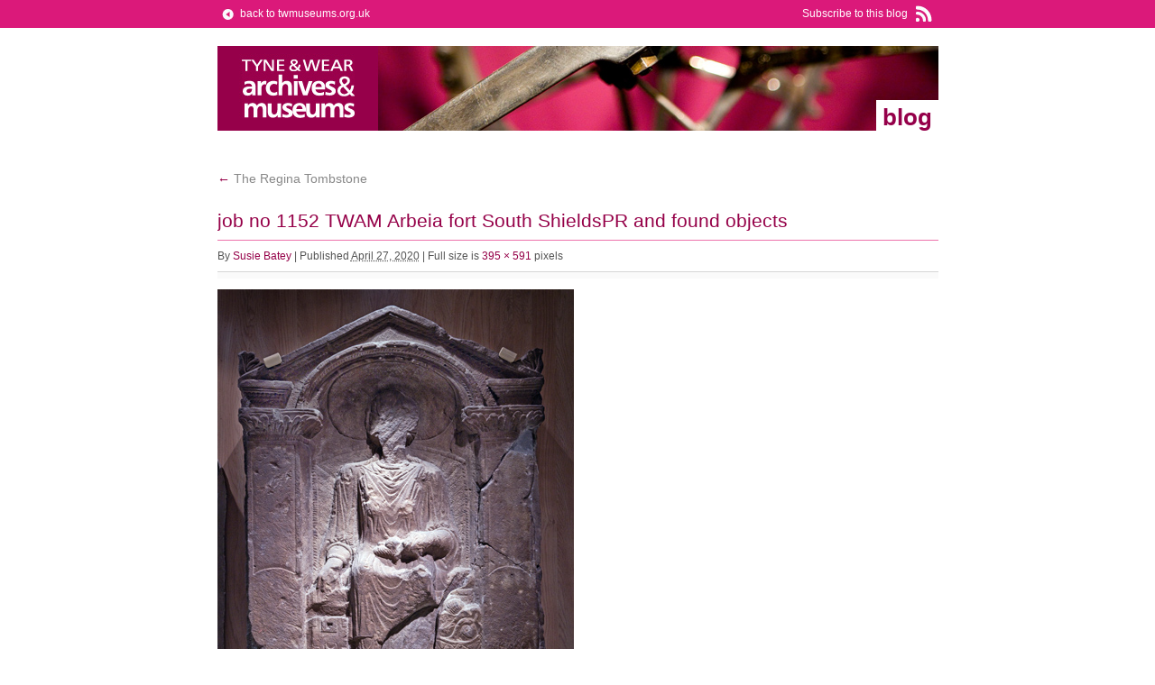

--- FILE ---
content_type: text/html; charset=UTF-8
request_url: https://blog.twmuseums.org.uk/the-regina-tombstone/job-no-1152-twam-arbeia-fort-south-shieldspr-and-found-objects/
body_size: 8184
content:
<!DOCTYPE html>
<html dir="ltr" lang="en-GB" prefix="og: https://ogp.me/ns#">
<head>
<meta charset="UTF-8" />

<link rel="profile" href="http://gmpg.org/xfn/11" />
<link rel="stylesheet" type="text/css" media="all" href="/wp-content/themes/twam_blog/style.css" />
<link rel="pingback" href="https://blog.twmuseums.org.uk/xmlrpc.php" />
	<style>img:is([sizes="auto" i], [sizes^="auto," i]) { contain-intrinsic-size: 3000px 1500px }</style>
	
		<!-- All in One SEO 4.9.1.1 - aioseo.com -->
		<title>job no 1152 TWAM Arbeia fort South ShieldsPR and found objects | Tyne &amp; Wear Archives &amp; Museums Blog</title>
	<meta name="description" content="Credit and Copyright ©: Colin Davison +44 (0)7850 609 340 colin@rosellastudios.com www.rosellastudios.com" />
	<meta name="robots" content="max-image-preview:large" />
	<meta name="author" content="Susie Batey"/>
	<link rel="canonical" href="https://blog.twmuseums.org.uk/the-regina-tombstone/job-no-1152-twam-arbeia-fort-south-shieldspr-and-found-objects/" />
	<meta name="generator" content="All in One SEO (AIOSEO) 4.9.1.1" />
		<meta property="og:locale" content="en_GB" />
		<meta property="og:site_name" content="Tyne &amp; Wear Archives &amp; Museums Blog | blog" />
		<meta property="og:type" content="article" />
		<meta property="og:title" content="job no 1152 TWAM Arbeia fort South ShieldsPR and found objects | Tyne &amp; Wear Archives &amp; Museums Blog" />
		<meta property="og:url" content="https://blog.twmuseums.org.uk/the-regina-tombstone/job-no-1152-twam-arbeia-fort-south-shieldspr-and-found-objects/" />
		<meta property="article:published_time" content="2020-04-27T08:04:21+00:00" />
		<meta property="article:modified_time" content="2020-04-28T08:45:27+00:00" />
		<meta name="twitter:card" content="summary" />
		<meta name="twitter:title" content="job no 1152 TWAM Arbeia fort South ShieldsPR and found objects | Tyne &amp; Wear Archives &amp; Museums Blog" />
		<script type="application/ld+json" class="aioseo-schema">
			{"@context":"https:\/\/schema.org","@graph":[{"@type":"BreadcrumbList","@id":"https:\/\/blog.twmuseums.org.uk\/the-regina-tombstone\/job-no-1152-twam-arbeia-fort-south-shieldspr-and-found-objects\/#breadcrumblist","itemListElement":[{"@type":"ListItem","@id":"https:\/\/blog.twmuseums.org.uk#listItem","position":1,"name":"Home","item":"https:\/\/blog.twmuseums.org.uk","nextItem":{"@type":"ListItem","@id":"https:\/\/blog.twmuseums.org.uk\/the-regina-tombstone\/job-no-1152-twam-arbeia-fort-south-shieldspr-and-found-objects\/#listItem","name":"job no 1152 TWAM Arbeia fort South ShieldsPR and found objects"}},{"@type":"ListItem","@id":"https:\/\/blog.twmuseums.org.uk\/the-regina-tombstone\/job-no-1152-twam-arbeia-fort-south-shieldspr-and-found-objects\/#listItem","position":2,"name":"job no 1152 TWAM Arbeia fort South ShieldsPR and found objects","previousItem":{"@type":"ListItem","@id":"https:\/\/blog.twmuseums.org.uk#listItem","name":"Home"}}]},{"@type":"ItemPage","@id":"https:\/\/blog.twmuseums.org.uk\/the-regina-tombstone\/job-no-1152-twam-arbeia-fort-south-shieldspr-and-found-objects\/#itempage","url":"https:\/\/blog.twmuseums.org.uk\/the-regina-tombstone\/job-no-1152-twam-arbeia-fort-south-shieldspr-and-found-objects\/","name":"job no 1152 TWAM Arbeia fort South ShieldsPR and found objects | Tyne & Wear Archives & Museums Blog","description":"Credit and Copyright \u00a9: Colin Davison +44 (0)7850 609 340 colin@rosellastudios.com www.rosellastudios.com","inLanguage":"en-GB","isPartOf":{"@id":"https:\/\/blog.twmuseums.org.uk\/#website"},"breadcrumb":{"@id":"https:\/\/blog.twmuseums.org.uk\/the-regina-tombstone\/job-no-1152-twam-arbeia-fort-south-shieldspr-and-found-objects\/#breadcrumblist"},"author":{"@id":"https:\/\/blog.twmuseums.org.uk\/author\/sarahyounas\/#author"},"creator":{"@id":"https:\/\/blog.twmuseums.org.uk\/author\/sarahyounas\/#author"},"datePublished":"2020-04-27T08:04:21+00:00","dateModified":"2020-04-28T08:45:27+00:00"},{"@type":"Organization","@id":"https:\/\/blog.twmuseums.org.uk\/#organization","name":"Tyne & Wear Archives and Museums","description":"blog","url":"https:\/\/blog.twmuseums.org.uk\/","logo":{"@type":"ImageObject","url":"https:\/\/blog.twmuseums.org.uk\/wp-content\/uploads\/2020\/04\/01-full-length.jpg","@id":"https:\/\/blog.twmuseums.org.uk\/the-regina-tombstone\/job-no-1152-twam-arbeia-fort-south-shieldspr-and-found-objects\/#organizationLogo"},"image":{"@id":"https:\/\/blog.twmuseums.org.uk\/the-regina-tombstone\/job-no-1152-twam-arbeia-fort-south-shieldspr-and-found-objects\/#organizationLogo"}},{"@type":"Person","@id":"https:\/\/blog.twmuseums.org.uk\/author\/sarahyounas\/#author","url":"https:\/\/blog.twmuseums.org.uk\/author\/sarahyounas\/","name":"Susie Batey","image":{"@type":"ImageObject","@id":"https:\/\/blog.twmuseums.org.uk\/the-regina-tombstone\/job-no-1152-twam-arbeia-fort-south-shieldspr-and-found-objects\/#authorImage","url":"https:\/\/secure.gravatar.com\/avatar\/9fe433717300e13ebf926379441e226420aa6db266710f48bab15f9c3639cc12?s=96&d=mm&r=g","width":96,"height":96,"caption":"Susie Batey"}},{"@type":"WebSite","@id":"https:\/\/blog.twmuseums.org.uk\/#website","url":"https:\/\/blog.twmuseums.org.uk\/","name":"Tyne & Wear Archives & Museums Blog","description":"blog","inLanguage":"en-GB","publisher":{"@id":"https:\/\/blog.twmuseums.org.uk\/#organization"}}]}
		</script>
		<!-- All in One SEO -->

<link rel='dns-prefetch' href='//www.googletagmanager.com' />
<link rel="alternate" type="application/rss+xml" title="Tyne &amp; Wear Archives &amp; Museums Blog &raquo; Feed" href="https://blog.twmuseums.org.uk/feed/" />
<link rel="alternate" type="application/rss+xml" title="Tyne &amp; Wear Archives &amp; Museums Blog &raquo; Comments Feed" href="https://blog.twmuseums.org.uk/comments/feed/" />
<link rel="alternate" type="application/rss+xml" title="Tyne &amp; Wear Archives &amp; Museums Blog &raquo; job no 1152 TWAM Arbeia fort South ShieldsPR and found objects Comments Feed" href="https://blog.twmuseums.org.uk/the-regina-tombstone/job-no-1152-twam-arbeia-fort-south-shieldspr-and-found-objects/feed/" />
<script type="text/javascript">
/* <![CDATA[ */
window._wpemojiSettings = {"baseUrl":"https:\/\/s.w.org\/images\/core\/emoji\/16.0.1\/72x72\/","ext":".png","svgUrl":"https:\/\/s.w.org\/images\/core\/emoji\/16.0.1\/svg\/","svgExt":".svg","source":{"concatemoji":"https:\/\/blog.twmuseums.org.uk\/wp-includes\/js\/wp-emoji-release.min.js?ver=6.8.3"}};
/*! This file is auto-generated */
!function(s,n){var o,i,e;function c(e){try{var t={supportTests:e,timestamp:(new Date).valueOf()};sessionStorage.setItem(o,JSON.stringify(t))}catch(e){}}function p(e,t,n){e.clearRect(0,0,e.canvas.width,e.canvas.height),e.fillText(t,0,0);var t=new Uint32Array(e.getImageData(0,0,e.canvas.width,e.canvas.height).data),a=(e.clearRect(0,0,e.canvas.width,e.canvas.height),e.fillText(n,0,0),new Uint32Array(e.getImageData(0,0,e.canvas.width,e.canvas.height).data));return t.every(function(e,t){return e===a[t]})}function u(e,t){e.clearRect(0,0,e.canvas.width,e.canvas.height),e.fillText(t,0,0);for(var n=e.getImageData(16,16,1,1),a=0;a<n.data.length;a++)if(0!==n.data[a])return!1;return!0}function f(e,t,n,a){switch(t){case"flag":return n(e,"\ud83c\udff3\ufe0f\u200d\u26a7\ufe0f","\ud83c\udff3\ufe0f\u200b\u26a7\ufe0f")?!1:!n(e,"\ud83c\udde8\ud83c\uddf6","\ud83c\udde8\u200b\ud83c\uddf6")&&!n(e,"\ud83c\udff4\udb40\udc67\udb40\udc62\udb40\udc65\udb40\udc6e\udb40\udc67\udb40\udc7f","\ud83c\udff4\u200b\udb40\udc67\u200b\udb40\udc62\u200b\udb40\udc65\u200b\udb40\udc6e\u200b\udb40\udc67\u200b\udb40\udc7f");case"emoji":return!a(e,"\ud83e\udedf")}return!1}function g(e,t,n,a){var r="undefined"!=typeof WorkerGlobalScope&&self instanceof WorkerGlobalScope?new OffscreenCanvas(300,150):s.createElement("canvas"),o=r.getContext("2d",{willReadFrequently:!0}),i=(o.textBaseline="top",o.font="600 32px Arial",{});return e.forEach(function(e){i[e]=t(o,e,n,a)}),i}function t(e){var t=s.createElement("script");t.src=e,t.defer=!0,s.head.appendChild(t)}"undefined"!=typeof Promise&&(o="wpEmojiSettingsSupports",i=["flag","emoji"],n.supports={everything:!0,everythingExceptFlag:!0},e=new Promise(function(e){s.addEventListener("DOMContentLoaded",e,{once:!0})}),new Promise(function(t){var n=function(){try{var e=JSON.parse(sessionStorage.getItem(o));if("object"==typeof e&&"number"==typeof e.timestamp&&(new Date).valueOf()<e.timestamp+604800&&"object"==typeof e.supportTests)return e.supportTests}catch(e){}return null}();if(!n){if("undefined"!=typeof Worker&&"undefined"!=typeof OffscreenCanvas&&"undefined"!=typeof URL&&URL.createObjectURL&&"undefined"!=typeof Blob)try{var e="postMessage("+g.toString()+"("+[JSON.stringify(i),f.toString(),p.toString(),u.toString()].join(",")+"));",a=new Blob([e],{type:"text/javascript"}),r=new Worker(URL.createObjectURL(a),{name:"wpTestEmojiSupports"});return void(r.onmessage=function(e){c(n=e.data),r.terminate(),t(n)})}catch(e){}c(n=g(i,f,p,u))}t(n)}).then(function(e){for(var t in e)n.supports[t]=e[t],n.supports.everything=n.supports.everything&&n.supports[t],"flag"!==t&&(n.supports.everythingExceptFlag=n.supports.everythingExceptFlag&&n.supports[t]);n.supports.everythingExceptFlag=n.supports.everythingExceptFlag&&!n.supports.flag,n.DOMReady=!1,n.readyCallback=function(){n.DOMReady=!0}}).then(function(){return e}).then(function(){var e;n.supports.everything||(n.readyCallback(),(e=n.source||{}).concatemoji?t(e.concatemoji):e.wpemoji&&e.twemoji&&(t(e.twemoji),t(e.wpemoji)))}))}((window,document),window._wpemojiSettings);
/* ]]> */
</script>
<style id='wp-emoji-styles-inline-css' type='text/css'>

	img.wp-smiley, img.emoji {
		display: inline !important;
		border: none !important;
		box-shadow: none !important;
		height: 1em !important;
		width: 1em !important;
		margin: 0 0.07em !important;
		vertical-align: -0.1em !important;
		background: none !important;
		padding: 0 !important;
	}
</style>
<link rel='stylesheet' id='wp-block-library-css' href='https://blog.twmuseums.org.uk/wp-includes/css/dist/block-library/style.min.css?ver=6.8.3' type='text/css' media='all' />
<style id='classic-theme-styles-inline-css' type='text/css'>
/*! This file is auto-generated */
.wp-block-button__link{color:#fff;background-color:#32373c;border-radius:9999px;box-shadow:none;text-decoration:none;padding:calc(.667em + 2px) calc(1.333em + 2px);font-size:1.125em}.wp-block-file__button{background:#32373c;color:#fff;text-decoration:none}
</style>
<link rel='stylesheet' id='aioseo/css/src/vue/standalone/blocks/table-of-contents/global.scss-css' href='https://blog.twmuseums.org.uk/wp-content/plugins/all-in-one-seo-pack/dist/Lite/assets/css/table-of-contents/global.e90f6d47.css?ver=4.9.1.1' type='text/css' media='all' />
<style id='global-styles-inline-css' type='text/css'>
:root{--wp--preset--aspect-ratio--square: 1;--wp--preset--aspect-ratio--4-3: 4/3;--wp--preset--aspect-ratio--3-4: 3/4;--wp--preset--aspect-ratio--3-2: 3/2;--wp--preset--aspect-ratio--2-3: 2/3;--wp--preset--aspect-ratio--16-9: 16/9;--wp--preset--aspect-ratio--9-16: 9/16;--wp--preset--color--black: #000000;--wp--preset--color--cyan-bluish-gray: #abb8c3;--wp--preset--color--white: #ffffff;--wp--preset--color--pale-pink: #f78da7;--wp--preset--color--vivid-red: #cf2e2e;--wp--preset--color--luminous-vivid-orange: #ff6900;--wp--preset--color--luminous-vivid-amber: #fcb900;--wp--preset--color--light-green-cyan: #7bdcb5;--wp--preset--color--vivid-green-cyan: #00d084;--wp--preset--color--pale-cyan-blue: #8ed1fc;--wp--preset--color--vivid-cyan-blue: #0693e3;--wp--preset--color--vivid-purple: #9b51e0;--wp--preset--gradient--vivid-cyan-blue-to-vivid-purple: linear-gradient(135deg,rgba(6,147,227,1) 0%,rgb(155,81,224) 100%);--wp--preset--gradient--light-green-cyan-to-vivid-green-cyan: linear-gradient(135deg,rgb(122,220,180) 0%,rgb(0,208,130) 100%);--wp--preset--gradient--luminous-vivid-amber-to-luminous-vivid-orange: linear-gradient(135deg,rgba(252,185,0,1) 0%,rgba(255,105,0,1) 100%);--wp--preset--gradient--luminous-vivid-orange-to-vivid-red: linear-gradient(135deg,rgba(255,105,0,1) 0%,rgb(207,46,46) 100%);--wp--preset--gradient--very-light-gray-to-cyan-bluish-gray: linear-gradient(135deg,rgb(238,238,238) 0%,rgb(169,184,195) 100%);--wp--preset--gradient--cool-to-warm-spectrum: linear-gradient(135deg,rgb(74,234,220) 0%,rgb(151,120,209) 20%,rgb(207,42,186) 40%,rgb(238,44,130) 60%,rgb(251,105,98) 80%,rgb(254,248,76) 100%);--wp--preset--gradient--blush-light-purple: linear-gradient(135deg,rgb(255,206,236) 0%,rgb(152,150,240) 100%);--wp--preset--gradient--blush-bordeaux: linear-gradient(135deg,rgb(254,205,165) 0%,rgb(254,45,45) 50%,rgb(107,0,62) 100%);--wp--preset--gradient--luminous-dusk: linear-gradient(135deg,rgb(255,203,112) 0%,rgb(199,81,192) 50%,rgb(65,88,208) 100%);--wp--preset--gradient--pale-ocean: linear-gradient(135deg,rgb(255,245,203) 0%,rgb(182,227,212) 50%,rgb(51,167,181) 100%);--wp--preset--gradient--electric-grass: linear-gradient(135deg,rgb(202,248,128) 0%,rgb(113,206,126) 100%);--wp--preset--gradient--midnight: linear-gradient(135deg,rgb(2,3,129) 0%,rgb(40,116,252) 100%);--wp--preset--font-size--small: 13px;--wp--preset--font-size--medium: 20px;--wp--preset--font-size--large: 36px;--wp--preset--font-size--x-large: 42px;--wp--preset--spacing--20: 0.44rem;--wp--preset--spacing--30: 0.67rem;--wp--preset--spacing--40: 1rem;--wp--preset--spacing--50: 1.5rem;--wp--preset--spacing--60: 2.25rem;--wp--preset--spacing--70: 3.38rem;--wp--preset--spacing--80: 5.06rem;--wp--preset--shadow--natural: 6px 6px 9px rgba(0, 0, 0, 0.2);--wp--preset--shadow--deep: 12px 12px 50px rgba(0, 0, 0, 0.4);--wp--preset--shadow--sharp: 6px 6px 0px rgba(0, 0, 0, 0.2);--wp--preset--shadow--outlined: 6px 6px 0px -3px rgba(255, 255, 255, 1), 6px 6px rgba(0, 0, 0, 1);--wp--preset--shadow--crisp: 6px 6px 0px rgba(0, 0, 0, 1);}:where(.is-layout-flex){gap: 0.5em;}:where(.is-layout-grid){gap: 0.5em;}body .is-layout-flex{display: flex;}.is-layout-flex{flex-wrap: wrap;align-items: center;}.is-layout-flex > :is(*, div){margin: 0;}body .is-layout-grid{display: grid;}.is-layout-grid > :is(*, div){margin: 0;}:where(.wp-block-columns.is-layout-flex){gap: 2em;}:where(.wp-block-columns.is-layout-grid){gap: 2em;}:where(.wp-block-post-template.is-layout-flex){gap: 1.25em;}:where(.wp-block-post-template.is-layout-grid){gap: 1.25em;}.has-black-color{color: var(--wp--preset--color--black) !important;}.has-cyan-bluish-gray-color{color: var(--wp--preset--color--cyan-bluish-gray) !important;}.has-white-color{color: var(--wp--preset--color--white) !important;}.has-pale-pink-color{color: var(--wp--preset--color--pale-pink) !important;}.has-vivid-red-color{color: var(--wp--preset--color--vivid-red) !important;}.has-luminous-vivid-orange-color{color: var(--wp--preset--color--luminous-vivid-orange) !important;}.has-luminous-vivid-amber-color{color: var(--wp--preset--color--luminous-vivid-amber) !important;}.has-light-green-cyan-color{color: var(--wp--preset--color--light-green-cyan) !important;}.has-vivid-green-cyan-color{color: var(--wp--preset--color--vivid-green-cyan) !important;}.has-pale-cyan-blue-color{color: var(--wp--preset--color--pale-cyan-blue) !important;}.has-vivid-cyan-blue-color{color: var(--wp--preset--color--vivid-cyan-blue) !important;}.has-vivid-purple-color{color: var(--wp--preset--color--vivid-purple) !important;}.has-black-background-color{background-color: var(--wp--preset--color--black) !important;}.has-cyan-bluish-gray-background-color{background-color: var(--wp--preset--color--cyan-bluish-gray) !important;}.has-white-background-color{background-color: var(--wp--preset--color--white) !important;}.has-pale-pink-background-color{background-color: var(--wp--preset--color--pale-pink) !important;}.has-vivid-red-background-color{background-color: var(--wp--preset--color--vivid-red) !important;}.has-luminous-vivid-orange-background-color{background-color: var(--wp--preset--color--luminous-vivid-orange) !important;}.has-luminous-vivid-amber-background-color{background-color: var(--wp--preset--color--luminous-vivid-amber) !important;}.has-light-green-cyan-background-color{background-color: var(--wp--preset--color--light-green-cyan) !important;}.has-vivid-green-cyan-background-color{background-color: var(--wp--preset--color--vivid-green-cyan) !important;}.has-pale-cyan-blue-background-color{background-color: var(--wp--preset--color--pale-cyan-blue) !important;}.has-vivid-cyan-blue-background-color{background-color: var(--wp--preset--color--vivid-cyan-blue) !important;}.has-vivid-purple-background-color{background-color: var(--wp--preset--color--vivid-purple) !important;}.has-black-border-color{border-color: var(--wp--preset--color--black) !important;}.has-cyan-bluish-gray-border-color{border-color: var(--wp--preset--color--cyan-bluish-gray) !important;}.has-white-border-color{border-color: var(--wp--preset--color--white) !important;}.has-pale-pink-border-color{border-color: var(--wp--preset--color--pale-pink) !important;}.has-vivid-red-border-color{border-color: var(--wp--preset--color--vivid-red) !important;}.has-luminous-vivid-orange-border-color{border-color: var(--wp--preset--color--luminous-vivid-orange) !important;}.has-luminous-vivid-amber-border-color{border-color: var(--wp--preset--color--luminous-vivid-amber) !important;}.has-light-green-cyan-border-color{border-color: var(--wp--preset--color--light-green-cyan) !important;}.has-vivid-green-cyan-border-color{border-color: var(--wp--preset--color--vivid-green-cyan) !important;}.has-pale-cyan-blue-border-color{border-color: var(--wp--preset--color--pale-cyan-blue) !important;}.has-vivid-cyan-blue-border-color{border-color: var(--wp--preset--color--vivid-cyan-blue) !important;}.has-vivid-purple-border-color{border-color: var(--wp--preset--color--vivid-purple) !important;}.has-vivid-cyan-blue-to-vivid-purple-gradient-background{background: var(--wp--preset--gradient--vivid-cyan-blue-to-vivid-purple) !important;}.has-light-green-cyan-to-vivid-green-cyan-gradient-background{background: var(--wp--preset--gradient--light-green-cyan-to-vivid-green-cyan) !important;}.has-luminous-vivid-amber-to-luminous-vivid-orange-gradient-background{background: var(--wp--preset--gradient--luminous-vivid-amber-to-luminous-vivid-orange) !important;}.has-luminous-vivid-orange-to-vivid-red-gradient-background{background: var(--wp--preset--gradient--luminous-vivid-orange-to-vivid-red) !important;}.has-very-light-gray-to-cyan-bluish-gray-gradient-background{background: var(--wp--preset--gradient--very-light-gray-to-cyan-bluish-gray) !important;}.has-cool-to-warm-spectrum-gradient-background{background: var(--wp--preset--gradient--cool-to-warm-spectrum) !important;}.has-blush-light-purple-gradient-background{background: var(--wp--preset--gradient--blush-light-purple) !important;}.has-blush-bordeaux-gradient-background{background: var(--wp--preset--gradient--blush-bordeaux) !important;}.has-luminous-dusk-gradient-background{background: var(--wp--preset--gradient--luminous-dusk) !important;}.has-pale-ocean-gradient-background{background: var(--wp--preset--gradient--pale-ocean) !important;}.has-electric-grass-gradient-background{background: var(--wp--preset--gradient--electric-grass) !important;}.has-midnight-gradient-background{background: var(--wp--preset--gradient--midnight) !important;}.has-small-font-size{font-size: var(--wp--preset--font-size--small) !important;}.has-medium-font-size{font-size: var(--wp--preset--font-size--medium) !important;}.has-large-font-size{font-size: var(--wp--preset--font-size--large) !important;}.has-x-large-font-size{font-size: var(--wp--preset--font-size--x-large) !important;}
:where(.wp-block-post-template.is-layout-flex){gap: 1.25em;}:where(.wp-block-post-template.is-layout-grid){gap: 1.25em;}
:where(.wp-block-columns.is-layout-flex){gap: 2em;}:where(.wp-block-columns.is-layout-grid){gap: 2em;}
:root :where(.wp-block-pullquote){font-size: 1.5em;line-height: 1.6;}
</style>

<!-- Google tag (gtag.js) snippet added by Site Kit -->
<!-- Google Analytics snippet added by Site Kit -->
<script type="text/javascript" src="https://www.googletagmanager.com/gtag/js?id=GT-WPFLMWL" id="google_gtagjs-js" async></script>
<script type="text/javascript" id="google_gtagjs-js-after">
/* <![CDATA[ */
window.dataLayer = window.dataLayer || [];function gtag(){dataLayer.push(arguments);}
gtag("set","linker",{"domains":["blog.twmuseums.org.uk"]});
gtag("js", new Date());
gtag("set", "developer_id.dZTNiMT", true);
gtag("config", "GT-WPFLMWL");
/* ]]> */
</script>
<link rel="https://api.w.org/" href="https://blog.twmuseums.org.uk/wp-json/" /><link rel="alternate" title="JSON" type="application/json" href="https://blog.twmuseums.org.uk/wp-json/wp/v2/media/13723" /><link rel="EditURI" type="application/rsd+xml" title="RSD" href="https://blog.twmuseums.org.uk/xmlrpc.php?rsd" />
<meta name="generator" content="WordPress 6.8.3" />
<link rel='shortlink' href='https://blog.twmuseums.org.uk/?p=13723' />
<link rel="alternate" title="oEmbed (JSON)" type="application/json+oembed" href="https://blog.twmuseums.org.uk/wp-json/oembed/1.0/embed?url=https%3A%2F%2Fblog.twmuseums.org.uk%2Fthe-regina-tombstone%2Fjob-no-1152-twam-arbeia-fort-south-shieldspr-and-found-objects%2F" />
<link rel="alternate" title="oEmbed (XML)" type="text/xml+oembed" href="https://blog.twmuseums.org.uk/wp-json/oembed/1.0/embed?url=https%3A%2F%2Fblog.twmuseums.org.uk%2Fthe-regina-tombstone%2Fjob-no-1152-twam-arbeia-fort-south-shieldspr-and-found-objects%2F&#038;format=xml" />
<meta name="generator" content="Site Kit by Google 1.167.0" /></head> 

<body class="attachment wp-singular attachment-template-default single single-attachment postid-13723 attachmentid-13723 attachment-jpeg wp-theme-twam_blog">
<div id="global">
	<p><a href="?feed=rss2" title="RSS feed" class="rss">Subscribe to this blog</a> <a href="https://www.twmuseums.org.uk" title="Tyne &amp; Wear Archives & Museums" class="back">back to twmuseums.org.uk</a> </p>
</div>
<div id="wrapper" class="hfeed">
	<div id="header" style="background-image:url(/wp-content/uploads/2010/07/twam_header.jpg)">
		<div id="masthead">
			<div id="branding" role="banner">
								<div id="site-title">
					<span>
						<a href="https://blog.twmuseums.org.uk/" title="Tyne &amp; Wear Archives &amp; Museums Blog" rel="home">Tyne &amp; Wear Archives &amp; Museums Blog</a>
					</span>
				</div>
				<div id="site-description">blog</div>

			<!--
										<img src="https://blog.twmuseums.org.uk/wp-content/themes/twam_blog/images/headers/path.jpg" width="799" height="94" alt="" />
								-->
			</div><!-- #branding -->
			<!--
			<div id="access" role="navigation">
			  				<div class="skip-link screen-reader-text"><a href="#content" title="Skip to content">Skip to content</a></div>
								<div class="menu"><ul>
<li ><a href="https://blog.twmuseums.org.uk/">Home</a></li><li class="page_item page-item-2"><a href="https://blog.twmuseums.org.uk/about/">About</a></li>
</ul></div>
			</div>--><!-- #access -->
		</div><!-- #masthead -->
	</div><!-- #header -->

	<div id="main">

		<div id="container">
			<div id="content" role="main">


				<p class="page-title"><a href="https://blog.twmuseums.org.uk/the-regina-tombstone/" title="Return to The Regina Tombstone" rel="gallery"><span class="meta-nav">&larr;</span> The Regina Tombstone</a></p>

				<div id="post-13723" class="post-13723 attachment type-attachment status-inherit hentry">
					<h2 class="entry-title">job no 1152 TWAM Arbeia fort South ShieldsPR and found objects</h2>

					<div class="entry-meta">
						<span class="meta-prep meta-prep-author">By</span> <span class="author vcard"><a class="url fn n" href="https://blog.twmuseums.org.uk/author/sarahyounas/" title="View all posts by Susie Batey">Susie Batey</a></span>						<span class="meta-sep">|</span>
						<span class="meta-prep meta-prep-entry-date">Published</span> <span class="entry-date"><abbr class="published" title="8:04 am">April 27, 2020</abbr></span> <span class="meta-sep">|</span> Full size is <a href="https://blog.twmuseums.org.uk/wp-content/uploads/2020/04/01-full-length.jpg" title="Link to full-size image">395 &times; 591</a> pixels											</div><!-- .entry-meta -->

					<div class="entry-content">
						<div class="entry-attachment">
						<p class="attachment"><a href="https://blog.twmuseums.org.uk/the-regina-tombstone/job-no-1152-twam-arbeia-fort-south-shieldspr-and-found-objects-2/" title="job no 1152 TWAM Arbeia fort South ShieldsPR and found objects" rel="attachment"><img width="395" height="591" src="https://blog.twmuseums.org.uk/wp-content/uploads/2020/04/01-full-length.jpg" class="attachment-900x9999 size-900x9999" alt="" decoding="async" fetchpriority="high" srcset="https://blog.twmuseums.org.uk/wp-content/uploads/2020/04/01-full-length.jpg 395w, https://blog.twmuseums.org.uk/wp-content/uploads/2020/04/01-full-length-334x500.jpg 334w" sizes="(max-width: 395px) 100vw, 395px" /></a></p>

						<div id="nav-below" class="navigation">
							<div class="nav-previous"></div>
							<div class="nav-next"><a href='https://blog.twmuseums.org.uk/the-regina-tombstone/job-no-1152-twam-arbeia-fort-south-shieldspr-and-found-objects-2/'>job no 1152 TWAM Arbeia fort South ShieldsPR and found objects</a></div>
						</div><!-- #nav-below -->
						</div><!-- .entry-attachment -->
						<div class="entry-caption"><p>Credit and Copyright ©: Colin Davison<br />
+44 (0)7850 609 340<br />
colin@rosellastudios.com<br />
www.rosellastudios.com</p>
</div>


					</div><!-- .entry-content -->

					<div class="entry-utility">
						Bookmark the <a href="https://blog.twmuseums.org.uk/the-regina-tombstone/job-no-1152-twam-arbeia-fort-south-shieldspr-and-found-objects/" title="Permalink to job no 1152 TWAM Arbeia fort South ShieldsPR and found objects" rel="bookmark">permalink</a>.											</div><!-- .entry-utility -->
				</div><!-- #post-## -->


			<div id="comments">




	<div id="respond" class="comment-respond">
		<h3 id="reply-title" class="comment-reply-title">Leave a Reply <small><a rel="nofollow" id="cancel-comment-reply-link" href="/the-regina-tombstone/job-no-1152-twam-arbeia-fort-south-shieldspr-and-found-objects/#respond" style="display:none;">Cancel reply</a></small></h3><form action="https://blog.twmuseums.org.uk/wp-comments-post.php" method="post" id="commentform" class="comment-form"><p class="comment-notes"><span id="email-notes">Your email address will not be published.</span> <span class="required-field-message">Required fields are marked <span class="required">*</span></span></p><p class="comment-form-comment"><label for="comment">Comment <span class="required">*</span></label> <textarea id="comment" name="comment" cols="45" rows="8" maxlength="65525" required="required"></textarea></p><p class="comment-form-author"><label for="author">Name <span class="required">*</span></label> <input id="author" name="author" type="text" value="" size="30" maxlength="245" autocomplete="name" required="required" /></p>
<p class="comment-form-email"><label for="email">Email <span class="required">*</span></label> <input id="email" name="email" type="text" value="" size="30" maxlength="100" aria-describedby="email-notes" autocomplete="email" required="required" /></p>
<p class="comment-form-url"><label for="url">Website</label> <input id="url" name="url" type="text" value="" size="30" maxlength="200" autocomplete="url" /></p>
<p class="form-submit"><input name="submit" type="submit" id="submit" class="submit" value="Post Comment" /> <input type='hidden' name='comment_post_ID' value='13723' id='comment_post_ID' />
<input type='hidden' name='comment_parent' id='comment_parent' value='0' />
</p><p style="display: none;"><input type="hidden" id="akismet_comment_nonce" name="akismet_comment_nonce" value="b0258c4fce" /></p><p style="display: none !important;" class="akismet-fields-container" data-prefix="ak_"><label>&#916;<textarea name="ak_hp_textarea" cols="45" rows="8" maxlength="100"></textarea></label><input type="hidden" id="ak_js_1" name="ak_js" value="104"/><script>document.getElementById( "ak_js_1" ).setAttribute( "value", ( new Date() ).getTime() );</script></p></form>	</div><!-- #respond -->
	
</div><!-- #comments -->


			</div><!-- #content -->
		</div><!-- #container -->

	</div><!-- #main -->

	<div id="footer" role="contentinfo">
		<div id="colophon">



			<div id="site-info">
				<p class="copy">Copyright 2025 North East Museums<br />Maintained by <a href="https://harrybailey.com">Harry Bailey</a></p>
			</div><!-- #site-info -->

		</div><!-- #colophon -->
	</div><!-- #footer -->

</div><!-- #wrapper -->

<script type="speculationrules">
{"prefetch":[{"source":"document","where":{"and":[{"href_matches":"\/*"},{"not":{"href_matches":["\/wp-*.php","\/wp-admin\/*","\/wp-content\/uploads\/*","\/wp-content\/*","\/wp-content\/plugins\/*","\/wp-content\/themes\/twam_blog\/*","\/*\\?(.+)"]}},{"not":{"selector_matches":"a[rel~=\"nofollow\"]"}},{"not":{"selector_matches":".no-prefetch, .no-prefetch a"}}]},"eagerness":"conservative"}]}
</script>
<script type="text/javascript" src="https://blog.twmuseums.org.uk/wp-includes/js/comment-reply.min.js?ver=6.8.3" id="comment-reply-js" async="async" data-wp-strategy="async"></script>
<script type="module"  src="https://blog.twmuseums.org.uk/wp-content/plugins/all-in-one-seo-pack/dist/Lite/assets/table-of-contents.95d0dfce.js?ver=4.9.1.1" id="aioseo/js/src/vue/standalone/blocks/table-of-contents/frontend.js-js"></script>
<script defer type="text/javascript" src="https://blog.twmuseums.org.uk/wp-content/plugins/akismet/_inc/akismet-frontend.js?ver=1764584748" id="akismet-frontend-js"></script>
<script type="text/javascript">
	var _a=new Array();
	var _aa=document.getElementsByTagName('a');
	var _ss=document.getElementsByTagName('span');

	for(var j=0;j<_aa.length;j++)_a.push(_aa[j]);
	for(var j=0;j<_ss.length;j++)_a.push(_ss[j]);

	for(var i=0;i<_a.length;i++){
		if(_a[i].innerText=='Arbeia Roman Fort & Museum'&&_a[i].parentNode.tagName!='LI')			_a[i].className='arbeia';
		if(_a[i].innerText=='Discovery Museum'&&_a[i].parentNode.tagName!='LI')						_a[i].className='discovery';
		if(_a[i].innerText=='Great North Museum: Hancock'&&_a[i].parentNode.tagName!='LI')			_a[i].className='gnm';
		if(_a[i].innerText=='Hatton Gallery'&&_a[i].parentNode.tagName!='LI')						_a[i].className='hatton';
		if(_a[i].innerText=='Great North Museum: Hancock'&&_a[i].parentNode.tagName!='LI')			_a[i].className='gnm';
		if(_a[i].innerText=='Laing Art Gallery'&&_a[i].parentNode.tagName!='LI')					_a[i].className='laing';
		if(_a[i].innerText=='Monkwearmouth Station Museum'&&_a[i].parentNode.tagName!='LI')			_a[i].className='monkwearmouth';
		if(_a[i].innerText=='Regional Resource Centre'&&_a[i].parentNode.tagName!='LI')				_a[i].className='rrc';
		if(_a[i].innerText=='Segedunum Roman Fort, Baths & Museum'&&_a[i].parentNode.tagName!='LI')	_a[i].className='segedunum';
		if(_a[i].innerText=='Shipley Art Gallery'&&_a[i].parentNode.tagName!='LI')					_a[i].className='shipley';
		if(_a[i].innerText=='South Shields Museum & Art Gallery'&&_a[i].parentNode.tagName!='LI')	_a[i].className='southshields';
		if(_a[i].innerText=='Stephenson Railway Museum'&&_a[i].parentNode.tagName!='LI')			_a[i].className='stephenson';
		if(_a[i].innerText=='Sunderland Museum & Winter Gardens'&&_a[i].parentNode.tagName!='LI')	_a[i].className='sunderland';
		if(_a[i].innerText=='Washington �F� Pit'&&_a[i].parentNode.tagName!='LI')					_a[i].className='washington';
	}
</script>
<script type="text/javascript">
var _gaq=_gaq||[];_gaq.push(['_setAccount','UA-4297724-22']);_gaq.push(['_trackPageview']);
(function(){var ga=document.createElement('script');ga.type='text/javascript';ga.async=true;ga.src=('https:'==document.location.protocol?'https://ssl':'http://www')+'.google-analytics.com/ga.js';var s=document.getElementsByTagName('script')[0];s.parentNode.insertBefore(ga,s);})();
</script>
</body>
</html>
